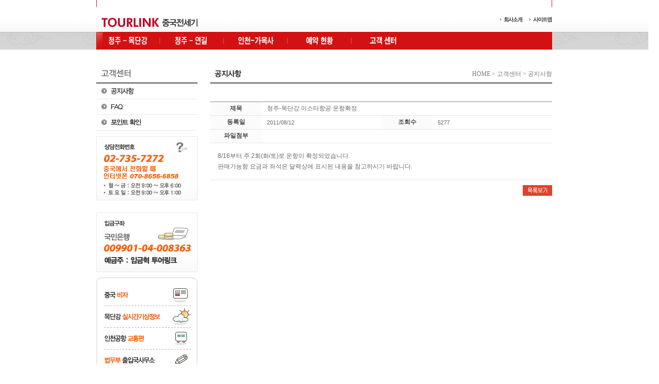

--- FILE ---
content_type: text/html; charset=utf-8
request_url: http://flychina.co.kr/customer/notice_read.html?seq=52&page=4
body_size: 11435
content:



<!--====헤더인크루드=========-->
<html xmlns="http://www.w3.org/1999/xhtml">
<head>
<meta http-equiv="Content-Type" content="text/html; charset=utf-8" />
<title>플라이차이나</title>
<link href="/css/basic.css" rel="stylesheet" type="text/css" />
<script type="text/javascript" src="/ScriptLib/Calendar.js"></script>
<script type="text/javascript" src="/ScriptLib/Comm.js"></script>
<link href="/css/basic.css" rel="stylesheet" type="text/css" />
<link rel="stylesheet" type="text/css" media="screen, projection" href="/css/tmnstyle.css" />
<!--[if lte IE 7]>
	<link rel="stylesheet" type="text/css" href="css/ie.css" media="screen" />
<![endif]-->
		
<script type="text/javascript" src="/js/jquery-1.3.1.min.js"></script>	
<script type="text/javascript" language="javascript" src="/js/hoverIntent.js"></script>
<script type="text/javascript" language="javascript" src="/js/jquery.dropdown.js"></script>

<script type="text/JavaScript">
<!--
function MM_swapImgRestore() { //v3.0
  var i,x,a=document.MM_sr; for(i=0;a&&i<a.length&&(x=a[i])&&x.oSrc;i++) x.src=x.oSrc;
}

function MM_preloadImages() { //v3.0
  var d=document; if(d.images){ if(!d.MM_p) d.MM_p=new Array();
    var i,j=d.MM_p.length,a=MM_preloadImages.arguments; for(i=0; i<a.length; i++)
    if (a[i].indexOf("#")!=0){ d.MM_p[j]=new Image; d.MM_p[j++].src=a[i];}}
}

function MM_findObj(n, d) { //v4.01
  var p,i,x;  if(!d) d=document; if((p=n.indexOf("?"))>0&&parent.frames.length) {
    d=parent.frames[n.substring(p+1)].document; n=n.substring(0,p);}
  if(!(x=d[n])&&d.all) x=d.all[n]; for (i=0;!x&&i<d.forms.length;i++) x=d.forms[i][n];
  for(i=0;!x&&d.layers&&i<d.layers.length;i++) x=MM_findObj(n,d.layers[i].document);
  if(!x && d.getElementById) x=d.getElementById(n); return x;
}

function MM_swapImage() { //v3.0
  var i,j=0,x,a=MM_swapImage.arguments; document.MM_sr=new Array; for(i=0;i<(a.length-2);i+=3)
   if ((x=MM_findObj(a[i]))!=null){document.MM_sr[j++]=x; if(!x.oSrc) x.oSrc=x.src; x.src=a[i+2];}
}
//-->
</script>
</head><!--=========================-->

<body id="customer" onload="MM_preloadImages('/img/customer/l_mn01_r.gif','/img/customer/l_mn02_r.gif')">

<!--전체감쌈 all body Start==========-->
<div id="container">

	<!--=====Top=====-->
	<!--인크루드 Top-->
<div id="top">

	<!--==유틸리티영역 Logo+Utility menu==-->
	<div id="util">
	
		<!--라인이미지-->
		<p><img src="/img/comn/t_tline.gif" /></p>

		<!--로고영역-->
		<p id="logo"><a href="/index.html"><img src="/img/comn/t_logo.gif" alt="Mudan" border="0" /></a></p>
		
		<!--우측 유틸리티메뉴-->
		<ul id="unav">	
			<li><a href="/company/company.html"><img src="/img/comn/t_ut01.gif" alt="회사소개" /></a><a href="/footer/sitemap.html"><img src="/img/comn/t_ut02.gif" alt="사이트맵" border="0" /></a></li>			
		</ul>
	</div>	
	
	<!--==탑메뉴영역 Top navigaion ==-->
	<div id="tmn">	

		<div id="page-wrap"> 
			<ul class="dropdown">				
				<li>			
					<a href="/cjjynj/mdg_ze.html"><img src="/img/comn/cjjmdg.gif" alt="청주-목단강" /></a>
<!-- 					<ul class="sub_menu">
						<li><a href="/fare/mdg_ke.html">대한항공(KE)</a></li>
						<li><a href="/fare/mdg_cz.html">남방항공(CZ)</a></li>		
					</ul>	 -->
				</li>	
<!-- 					<li>			
					<a href="/fare/mdg_cz.html"><img src="/img/comn/icnmdgcz.gif" alt="인천-목단강" /></a>
				</li>	

		<li>			
					<a href="/fare/jmu_cz.html"><img src="/img/comn/icnjmu.gif" alt="인천-가목사" /></a>

				</li>			
 --> 				<li>			
					<a href="/cjjynj/ze.html"><img src="/img/comn/cjjynj.gif" alt="청주-연길" /></a>

				</li>			
  	 			<li><a href="/cjjynj/jmu_ze.html"><img src="/img/comn/icnjmu.gif" alt="인천-가목사" /></a>
				</li>
			<!-- <li><a href="/cjjynj/cjutao.html"><img src="/img/comn/cjutao.gif" alt="제주-청도" /></a></li>					
 --> 		 		<li><a href="/booking/booking.html"><img src="/img/comn/t_mn04.gif" alt="예약현황" /></a></li>	
				<li class="li_last"><a href="/customer/notice.html"><img src="/img/comn/t_mn05.gif" alt="고객센터" /></a></li>
			</ul>
		</div>
	</div>


<!-- 		<table width="100%" border="0" cellpadding="0" cellspacing="0">
			  <tr>
 				<td align="center"><a href="/schedule/schedule.html"><img src="/img/comn/t_mn01.gif" alt="운항정보" /></a></td>
				<td width="1" align="center"><img src="/img/comn/t_vline.gif" /></td>
				<td align="center"><a href="/fare/fare.html"><img src="/img/comn/icnmdg.gif" alt="인천목단강" /></a></td>
				<td width="1" align="center"><img src="/img/comn/t_vline.gif" /></td>
			   <td align="center"><a href="/seat/seat.html"><img src="/img/comn/t_mn03.gif" alt="좌석현황" /></a></td>
				<td width="1" align="center"><img src="/img/comn/t_vline.gif" /></td>
				<td align="center"><a href="/cjjynj/ynyshe.html"><img src="/img/comn/ynyshe.gif" alt="양양심양" /></a></td>
				<td width="1" align="center"><img src="/img/comn/t_vline.gif" /></td>
				<td align="center"><a href="/cjjynj/ynypvg.html"><img src="/img/comn/ynypvg.gif" alt="양양상해" /></a></td>
				<td width="1" align="center"><img src="/img/comn/t_vline.gif" /></td>	
				<td align="center"><a href="/cjjynj/ynjcharter2.html"><img src="/img/comn/cjj.gif" alt="청주연길전세기" /></a></td>
				<td width="1" align="center"><img src="/img/comn/t_vline.gif" /></td>
				<td align="center"><a href="/booking/booking.html"><img src="/img/comn/t_mn04.gif" alt="예약현황" /></a></td>
				<td width="1" align="center"><img src="/img/comn/t_vline.gif" /></td> 
				<td align="center"><a href="/customer/notice.html"><img src="/img/comn/t_mn05.gif" alt="고객센터" /></a></td>
			  </tr>										  
  	  </table>	 -->
	
	</div>
	
</div>
	<!--=============-->


	<!--contents body 시작=====-->
	<div id="cont">

		<!--==Left Navigation 인크루드 Start==-->
		
<!--=====Left Start=====-->
<div id="lnav">

	<!--Left menu(회사소개) Start-->
	<div id="lmn_comp">
		<dl>
			<dt><img src="/img/company/l_t.gif" /></dt>
			<dd><a href="/company/company.html" onmouseout="MM_swapImgRestore()" onmouseover="MM_swapImage('com01','','/img/company/l_mn01_r.gif',1)"><img src="/img/company/l_mn01.gif" name="com01" width="200" height="31" border="0" id="com01" alt="인사말" /></a></dd>
			<dd><a href="/company/map.html" onmouseout="MM_swapImgRestore()" onmouseover="MM_swapImage('com02','','/img/company/l_mn02_r.gif',1)"><img src="/img/company/l_mn02.gif" name="com02" width="200" height="31" border="0" id="com02" alt="오시는 길" /></a></dd>	
		</dl>		
	</div>
	<!--Left menu(회사소개) End-->
	
	
	<!--Left menu(고객센터) Start-->
	<div id="lmn_cust">
		<dl>
			<dt><img src="/img/customer/l_t.gif" /></dt>
			<dd><a href="/customer/notice.html" onmouseout="MM_swapImgRestore()" onmouseover="MM_swapImage('cus01','','/img/customer/l_mn01_r.gif',1)"><img src="/img/customer/l_mn01.gif" name="cus01" width="200" height="31" border="0" id="cus01" alt="공지사항" /></a></dd>
			<dd><a href="/customer/faq.html" onmouseout="MM_swapImgRestore()" onmouseover="MM_swapImage('cus02','','/img/customer/l_mn02_r.gif',1)"><img src="/img/customer/l_mn02.gif" name="cus02" width="200" height="31" border="0" id="cus02" alt="FAQ" /></a></dd>	
			<dd><a href="/customer/point.html" onmouseout="MM_swapImgRestore()" onmouseover="MM_swapImage('cus03','','/img/customer/l_mn03_r.gif',1)"><img src="/img/customer/l_mn03.gif" name="cus03" width="200" height="31" border="0" id="cus03" alt="포인트확인" /></a></dd>	
		</dl>		
	</div>
	<!--Left menu(고객센터) End-->	


<!--=====Top=====-->

<!--Left Start-->
	<div id="lnav">
		<!--연락처정보-->
		<p><img src="/img/comn/l_phone3.gif" width="200"></p>
	<!-- 카페24 알리미 -->
<!-- 	<SCRIPT ID='alimi' figure=n width=200 height=160 Qwhere='in' src=http://alimi.cafe24.com/php/alimi.js.php?id=kenyim&SKIN=8&mode=new></SCRIPT>

<BR> --><BR>
		
		<!--계좌정보-->
		<p><img src="/img/comn/l_bank.gif" width="200"></p> 
		
		
		<!--링크정보-->
		<div class="llink"><img src="/img/comn/l_golk_t.gif" /><a href="/customer/visa.html"><img src="/img/comn/l_visa.gif" /></a><img src="/img/comn/l_golk_dot.gif"/><a href="http://kr.weather.yahoo.com/travel/world/sub_as.html?country=china&amp;weather=as446" target="_blank"><img src="/img/comn/l_weather.gif" border="0" /></a><img src="/img/comn/l_golk_dot.gif"/><a href="http://www.airport.kr/airport/traffic/bus/busList.iia?flag=K" target="_blank"><img src="/img/comn/l_traffic.gif" border="0" /></a><img src="/img/comn/l_golk_dot.gif"/><a href="http://www.hikorea.go.kr/pt/index.html" target="_blank"><img src="/img/comn/l_justice.gif" border="0" /></a></div>	
		
			
		<!--flychina배너-->
<!-- 		<p><a href="http://www.flychina.co.kr" target="_blank"><img src="/img/comn/l_flychina.gif" width="200"/></a></p> 
 -->
	</div>
<!--Left end-->
		
<!--=============-->

			
</div>
<!--=====Left end=====-->
		<!--==Left Navigation 인크루드 End==-->

		<!--==Sub contents Start==-->
		<div id="cont_c">

			<!--타이틀+위치 Start-->
			<div class="sub_ti">
				<ul><li><img src="/img/customer/ti_01.gif" alt="공지사항"></li><li id="location">HOME > 고객센터 > 공지사항</li></ul>
			</div>
			<!--타이틀+위치 End-->

			  <!--컨텐츠 테이블 시작-->
			  <table width="100%" border="0" cellpadding="0" cellspacing="0" class="bbs_read">
				<col width="15%">
				<col width="35%">
				<col width="15%">
				<col width="35%">

				<tr>
				  <td align="center" class="tcell">제목</td>
				  <td align="left" colspan="3" class="cell">청주-목단강 이스타항공 운항확정</td>
				</tr>

				<tr>
				  <td class="tcell">등록일</td>
				  <td id="txlist_num">
					2011/08/12				  </td>
				  <td class="tcell">조회수</td>
				  <td id="txlist_num">
					5277				  </td>
				</tr>
				<tr>
				  <td class="tcell">파일첨부</td>
				  <td class="cell" colspan="3">

				  &nbsp;				  </td>
				</tr>
				<tr>
				  <td colspan="4" class="bbs_cont">
					8/16부터 주 2회(화/토)로 운항이 확정되었습니다.<br>판매가능항 요금과 좌석은 달력상에 표시된 내용을 참고하시기 바랍니다.				  </td>
				</tr>
			  </table>
			  <!--컨텐츠 테이블 끝-->
			  <div class="btn"><a href="/customer/notice.html?page=4"><img src="/img/cont/btn_list.gif"></a></div>

		</div>
		<!--==Sub contents end==-->


	</div>
	<!--contents body end=====-->

	<!--=====Footer==================-->
	<!--인크루드 푸터 Footer 시작-->
<div id="footer_wrap">
<div id="footer">
	<!--하단메뉴-->
	<div id="f_mn"><a href="/company/company.html">
	<img src="/img/comn/f_mn01.gif" alt="회사소개" /></a><a href="/company/map.html">
	<img src="/img/comn/f_mn02.gif" alt="약도" /></a><a href="/footer/agree.html">
	<img src="/img/comn/f_mn03.gif" alt="서비스약관" /></a><a href="/footer/persinfo.html">
	<img src="/img/comn/f_mn04.gif" alt="개인보호정책" />
	<!-- </a><img src="/img/comn/f_mn05.gif" alt="대리점전용" onClick="MM_openBrWindow('/footer/shop_pw.html','','width=410,height=155')" style="cursor:hand"/></div>
 -->	<!--로소,주소,카피라이트-->
  	<div id="copyright"><img src="/img/comn/f_logo.gif" class="f_logo" alt="TOURLINK" /><img src="/img/comn/f_copy.gif" /></div>
</div>
</div>
<!--인크루드 푸터 Footer 끝-->	
	<!--==============================-->

</div>
<!--전체감쌈 all body End==========-->

</body>
</html>


--- FILE ---
content_type: text/css
request_url: http://flychina.co.kr/css/basic.css
body_size: 941
content:
@import url(cont.css);
@import url(layout.css);
@import url(calendar.css);

/* BASIC */

body {
	margin: 0px;
	padding: 0px;
	font: 12px dotum,돋움, tahoma, Verdana, Arial, Helvetica, sans-serif;
/*	background: #000 url(images/page_bg.png) repeat-y center top;*/
	text-align: center;
}

td, th {
	font: 12px dotum, 돋움, Arial, Verdana, Helvetica, sans-serif;
}

h1, h2, h3, h4, p, ul, ol {margin:0px;padding:0px;}

li, dd {list-style:none;}


a img {border:none;margin:0px;padding:0px;}

a {selector-dummy:expression(this.hideFocus=true);}

/* 일반 객체 규칙 ================================================*/
.selst{ 
	padding-left:2px;height:20px;font-size:12px; font-family:dotum,arial;color:#333333;
}
.inputst{height:20px;}
.textareast, .inputst{font-family:dotum,arial;font-size:12px;color:#333333;border-top:1px solid #e3e3e3;border-left:1px solid #e3e3e3;border-right:1px solid #eeeeee;border-bottom:1px solid #eeeeee;}
	


--- FILE ---
content_type: text/css
request_url: http://flychina.co.kr/css/tmnstyle.css
body_size: 2270
content:
/*
* 									{ margin: 0; padding: 0; }
body								{ font: 14px Helvetica, Sans-Serif; } 
*/
#page-wrap							{ width: 900px; ;position: relative;height:35px; } 
a									{ text-decoration: none; }
ul									{ list-style: none; }
.vline                              { margin: 0; float: left;width:1px;height:35px;}
img									{ border:none;}

/* 
	LEVEL ONE
*/
ul.dropdown                         { position: relative; width: 900px;}
ul.dropdown li                      { float: left; zoom: 1; width: 126px;left: 0; margin:0px;text-align:center;background:url(/img/comn/t_vline.gif) no-repeat right top;}
ul.dropdown .li_last						{background:none;}
ul.dropdown a:hover		            { color: #fff; }
ul.dropdown a:active                { color: #fff; }
ul.dropdown li a                    { display: block;   padding: 0px 0px;}
ul.dropdown li:last-child a         { border-right: none; } /* Doesn't work in IE */
ul.dropdown li.hover a              { color: white; }
ul.dropdown li.hover,
ul.dropdown li:hover                { background-color:none /*#d21212*/; color:#ffffff; position: relative; }



/* 
	LEVEL TWO
*/
.tmn table td ul,
ul.dropdown ul 						{ width: 150px; visibility: hidden; position: absolute; top: 100%; left: 0px; border-left:1px solid #cd4747;border-right:1px solid #cd4747;}
.tmn table td ul li,
ul.dropdown ul li 					{ font-weight: normal; background: #d74242; color: #fff; border-bottom: 1px solid #cd4747; float: none;text-align:left; }
									  
                                    /* IE 6 & 7 Needs Inline Block */
.tmn table td ul li a,
ul.dropdown ul li a					{ border-right: none; width: /*100%*/150px; display: inline-block; padding: 7px 8px;color: #fff;} 
ul.dropdown ul li.hover,
ul.dropdown ul li:hover             { background-color:#d21212 !important;}

/* 
	LEVEL THREE

ul.dropdown ul ul 					{ left: 100%; top: 0; border-left:1px solid #dd4d4d;border-right:1px solid #dd4d4d;border-top:1px solid #dd4d4d;}
ul.dropdown li:hover > ul 			{ visibility: visible; }
*/



/*

 /css/tmnstyle.css
 15 ���ο� ����
 ul.dropdown li                      { float: left; zoom: 1; width: 125px;
 �̷� ������ �ֽ��ϴ�.
width: 125px �̰� �޴��� �⺻ ����ũ���Դϴ�.
 ���� �ϴ� �ٿ������ϱ� Ȯ���غ�����.
 default �� 150px �̾����ϴ�.

*/

--- FILE ---
content_type: text/css
request_url: http://flychina.co.kr/css/cont.css
body_size: 12280
content:


/*******************************************************************/
.numb{color:#686868;font-family:tahoma,arial;font-size:11px;}
.re{color:#9084e8;font-family:tahoma,arial;font-size:11px;}
.name, .name a{color:#212121;font-family:dotum;font-size:12px;text-decoration:none;text-align:left;}
.name a:hover{color:#000;text-decoration:underline;}

.sub_ti{
	width:100%;height:42px;
	float:left;
	text-align:left;
	margin-bottom:35px;
	/*border-bottom:2px solid #505050;*/
	background:url(/img/cont/ti_bline.gif) repeat-x bottom;
}
.sub_ti ul #location{color:#787878; font-family:dotum; font-size:12px;text-align:right;padding-top:15px;}
.sub_ti li{float:left;}
.sub_ti #location{float:right;}


h2 {font-family:바탕;font-size:16px;color:#ff660e;padding-bottom:15px;text-align:left;letter-spacing:-1px;}

.btn{width:675px;text-align:right;}

/*******************************************************************/

/*팝업************************************/
#pop{padding:25px 35px;border-top:3px solid #d21212;}

/****************************************/


/*일반테이블(요금정보, 비자,...)======================================================================================================*/
.table{
	border-collapse : collapse;   /*공간 뜨는건 없앰*/
	border:solid 1px #e8e8e8;	/*테이블 전체 보더*/
	color:#232323;
	margin-bottom:30px;  
	width:100%;	
	text-align:center;
}
.table caption{text-align:left;font-weight:bold;font-size:12px;color:#454545;padding-bottom:5px;}

.table th{background:#fbfbfb;font-weight:bold;color:#454545;}

.table th, .table td{
	border-right: 1px solid #e8e8e8;
	border-bottom: 1px solid #e8e8e8;
	height:25px;
}
.table .al_le{text-align:left;padding:5px 10px;line-height:140%;}

/*======================================================================================================================================*/

/*Main==============================================================*/

/*예약현황==*/
.idx_booking{width:100%;height:383px;margin-bottom:15px;text-align:left;}
/*.idx_booking .ti{padding:0px;margin:0px;height:27px;}*/

.idx_booking .search{height:32px;background:#f0e8e0 url(/img/cont/booking_sch_bgl.gif) no-repeat left top;padding-left:10px;margin-top:3px;}
.idx_booking ul, .idx_booking li, .idx_booking p, .idx_booking .ti{float:left;}
.idx_booking .ti{padding-top:2px;}
.idx_booking ul{width:590px;background:url(/img/cont/booking_sch_bgr.gif) no-repeat right top;}
.idx_booking li{padding:6px 0px 0px 3px;}
.idx_booking .gobooking{text-align:right;}
.idx_booking p .bt_more{text-align:right;}

.booking_li{border-top:1px solid #e5e5e5;width:100%;}
.booking_li caption{text-align:right;padding:3px 0px 3px 0px;}
.booking_li th{height:28px;border-bottom:2px solid #c1c1c1;color:#686868;}
.booking_li td{height:27px;border-bottom:1px solid #e5e5e5;color:#686868;text-align:center;}
.booking{color:#5e9bd6;font-weight:bold;}
.cancel{color:#d21212;}
.note{color:#212121;font-weight:bold;}

/*===========*/
.idx_list{text-align:left;height:153px;}
/*.idx_list .pd{width:15px;float:left;}*/

/*공지사항==*/
.idx_noti{text-align:left;width:330px;float:left;margin-right:15px;}
/*title*/
.idx_noti caption{padding-bottom:6px; border-bottom:2px solid #c1c1c1;}
.idx_noti thead th{text-align:left;padding-bottom:6px; border-bottom:2px solid #c1c1c1;}
.idx_noti thead .bt_more{text-align:right;}
/*list*/
.idx_noti tbody th, .idx_noti tr td{height:26px;border-bottom:1px solid #e5e5e5;}
.idx_noti th a{	
	padding-left:16px;
	color:#686868;text-decoration:none;text-align:left;
	background:url(/img/comn/bult_2x2.gif) no-repeat 7px 50%;
}
.idx_noti th a:hover, .idx_faq dd a:hover{text-decoration:underline;color:#333333;}
/*date*/
.idx_noti td{font-family:tahoma, Arial;color:#686868;font-size:11px;text-align:right;}


/*FAQ==*/
.idx_faq dl{float:left;text-align:left;width:330px;padding:0px;margin:0px;display:inline;}
.idx_faq dt{height:23px; border-bottom:2px solid #c1c1c1;margin:0px;padding:0px}
.idx_faq dd{
	text-align:left;
/*	height:26px;*/
	padding:6px 0px 7px 16px;margin:0px;
	border-bottom:1px solid #e5e5e5;
	background:url(/img/comn/bult_2x2.gif) no-repeat 7px 50%;	
}
.idx_faq dd a{	
	color:#686868;text-decoration:none;
}
.idx_faq ul li{float:left;}
.idx_faq .bt_more{float:right;}


/*고객센터>공지사항*==========================*/
#customer .search{width:100%;text-align:right;margin-bottom:10px;}
#customer .search ul{width:345px;text-align:right;/*margin-left:336px;*/}
#customer .search li{float:left;padding:0px;}
#customer .search select{margin-right:5px;}


.bbs_list {width:100%;margin-bottom:30px;}
.bbs_list th{background:#fbfbfb;border-top:1px solid #e5e5e5;border-bottom:2px solid #c1c1c1;font-size:12px;color:#454545;font-weight:bold;height:31px;}
.bbs_list td{height:26px;border-bottom:1px solid #e5e5e5;text-align:center;}
.bbs_list .name, .bbs_list .name a{color:#686868;text-align:left;text-decoration:none;}


/*페이지이동*/
.bbs_pm{width:100%;text-align:center;}
.list_pm   {font-family:verdana,dotum; font-size:11px; text-decoration:none; color:#d21212;font-weight: bold;}
.list_pm  a{font-family:verdana,dotum; font-size:11px; text-decoration:none; color:#595959;font-weight: normal;}
.list_pm  a:hover {font-family:verdana,dotum; font-size:11px; text-decoration:underline ; color:#d21212;font-weight: normal;}


/* 공지사항보기 테이블 */
.bbs_read{
	border-top:solid 2px #c1c1c1;margin-bottom:10px;
}

.bbs_read td{
	font-family:dotum,arial; font-size:12px; 
	height:27px;
	border-bottom:1px solid #e5e5e5;	
}
.tcell{
	background-color:#fbfbfb;
	text-align:center;
	color:#454545;
	font-weight:bold;
}
.cell{
	font-family:dotum,arial; font-size:12px;
	padding-left:10px;		
	text-align:left;color:#686868;
}
.cell a{
	font-family:dotum,arial;font-size:12px;color:#191919;text-decoration:none;
}
.bbs_cont{
	line-height:180%;	
	padding:15px;
	text-align:left;color:#686868;
}
.bbs_read #txlist_num {
	font-family:dotum,arial;font-size: 11px;
	padding-left:10px;	color:#686868;
}

.bbs_read_comment td{
	font-family:dotum,arial; font-size:12px; 
	height:27px;
	border-bottom:1px solid #e5e5e5;	
}

.bbs_read_comment_list td{
	font-family:dotum,arial; font-size:12px; 
	height:27px;
}

/*#customer .btn{width:675px;text-align:right;}*/


/*고객센터>FAQ====*/
.faq_list,.faq_list ul{
	/*float:left;*/
	margin:0px;
	list-style:none;
	width:100%;
	text-align:left;
	border-top:1px solid #e9e9e9;
}
#faq_q{
	padding:8px 0 7px 42px;
	border-bottom:1px solid #e9e9e9;
	background: url(/img/cont/faq_q.gif) no-repeat 15px 6px;	
	text-decoration:none;	
	font-size:12px;	
}

#faq_q a{
	color:#454545;
	text-decoration:none;
}

#faq_q a:hover, #faq_q a:active{
	color:#212121;
	text-decoration:underline;
}
#faq_q .on{color:#212121;}

#faq_a{
	padding:10px 15px 10px 42px;
	border-bottom:1px dashed #e2e2e2;
	background:#fbfbfb url(/img/cont/faq_a.gif) no-repeat 15px 10px;	
	color:#454545;
	line-height:1.5em;
}

.faq_a{
	padding:10px 15px 10px 42px;
	border-bottom:1px dashed #e2e2e2;
	background:#fbfbfb url(/img/cont/faq_a.gif) no-repeat 15px 10px;	
	color:#454545;
	line-height:1.5em;
}

/*회사소개====*/
.comp_desc {width:100%; text-align:left;}
.comp_desc p{color:#565656;width:320px;line-height:180%;float:left;}
.comp_desc .comp_colum2{margin-left:35px;float:right;width:320px;}
.comp_desc img{display:block;margin:15px 0px;text-align:center;}

.comp_desc span{color:#565656;line-height:180%;}


/*예약현황(설명문구)=====*/
.booking_des{background:#f5fbfb;margin-bottom:20px;text-align:left;color:#565656;padding:10px 10px 10px 10px;line-height:160%;}
.booking_des li{background:url(/img/comn/bult_2x2.gif) no-repeat left 45%;padding-left:7px;}
.booking_des p{color:#ff660e;font-weight:bold;}

/*visa(설명문구)=====*/
.visa ul{background:#f5fbfb;margin:15px 0px 20px 0px;text-align:left;color:#565656;padding:10px 10px 10px 10px;line-height:160%;}
.visa li{background:url(/img/comn/bult_2x2.gif) no-repeat left 45%;padding-left:7px;}




/* 예약현황 예외(위아래) 테이블 */
.tbl_tb{
	border-top:solid 2px #c1c1c1;margin-bottom:30px;
}
.tbl_tb td{
	font-family:dotum,arial; font-size:12px; 
	height:27px;
	border-bottom:1px solid #e5e5e5;	
}
.tbl_tb .tcell, .tbl_tb .tcell_la{
	background-color:#fbfbfb;
	text-align:center;
	color:#454545;
	font-weight:bold;
	border-right:1px solid #e5e5e5;		
}
.tbl_tb .cell_tb, .tbl_tb .cell_tb_la{
	font-family:dotum,arial; font-size:12px;		
	text-align:center;color:#686868;
	border-right:1px solid #e5e5e5;			
}
.tbl_tb .tcell_la, .tbl_tb .cell_tb_la{border-right:none;}
.tbl_tb .cell_le{padding-left:10px;text-align:left;color:#454545;}
.tbl_tb .cell_le_else{padding:5px 0px 5px 10px;text-align:left;color:#5e9bd6;font-size:11px;line-height:140%;}

#booking .btn{width:675px;text-align:right;}
#booking .btn .btns{margin-left:4px;}

#booking .bbs_read caption, #booking .tbl_tb caption{text-align:left;padding-bottom:5px;}
#booking .bbs_read {margin-bottom:30px;}
#booking .bbs_read li{float:left;padding-right:4px;}
#booking .bbs_read .des{font-weight:normal;display:block;}
.wtr td{padding:5px 0px;}





/*요금정보===========*/
#fare #cont_c p{text-align:left;margin-bottom:20px;line-height:180%;color:#212121;}
#fare #cont_c .normal{}
#fare #cont_c .dark{color:#212121;}

#schedule .airplan{margin:10px 0px 30px 0px;width:100%;}
#schedule .airplan caption{text-align:left;font-weight:bold;margin-bottom:5px;color:#454545;font-size:12px;}
#schedule .airplan td{text-align:left;vertical-align:bottom;}

/*대리점================*/
.shop_box{border:1px solid #e8e8e8;background:url(/img/footer/shop_boxbg.gif) repeat-x bottom left;padding:20px;margin-top:20px;}

.tbl_shop {
	border-collapse:collapse;  /* 공간 뜨는건 없앰*/
	/*border:1px solid #e8e8e8;
	 background:url(/img/footer/shop_boxbg.gif) repeat-x bottom left;*/
}
.tbl_shop td{border-bottom:1px solid #e8e8e8;padding:10px;color:#565656;line-height:140%;}
.tbl_shop .last td{border-bottom:none;}


/*대리점비밀번호팝업-----*/

#pop_shoppw .txt{border-bottom:1px solid #e5e5e5;color:#565656;padding:10px 0px;}
#pop_shoppw p{text-align:left;}
#pop_shoppw .pw{height:57px;width:340px;}
#pop_shoppw .pw th{color:#565656;font-weight:bold;}
#pop_shoppw .pw td{padding-left:10px;}



/*sitemap=========================*/

.sitemap{	
	margin:0px;
	padding:50px 20px 20px 20px;
	width:100%;
	border:1px solid #eaeaea;	
	border-top:1px solid #d21212;	
	background:url(/img/cont/t_bg.gif) repeat-x left top;		
}
.sitemap h5, .sitemap h5 a{
	margin:0px;
	padding-bottom:5px;
	text-decoration:none;
	font-size:12px;color:#212121;
}
.simap_ti{
	font-weight:bold;
	padding-left:10px;
	background: url(/img/cont/bu_arrowdw.gif) no-repeat left 25%;		
}
.sitemap ul{
	width:100px;
	float:left;
	margin:0px;
	padding:0px 0px 50px 0px;
	list-style:none;	
	text-align:left;
/*	border-right:1px dashed #e2e2e2;*/

}
.sitemap td{	
	background:url(/img/cont/simap_vdot.gif) repeat-y left top;
	text-align:center;
}
.sitemap .nobg{	
	background: url(/img/cont/simap_vdot_01.gif) repeat-y left top;
}

.sitemap li{
/*	width:146px;*/
	padding:4px 0 3px 10px;	
	color:#666;	
	background:url(/img/cont/list_dot2x2.gif) no-repeat left 45%;	
}
.sitemap li a{	
	text-decoration:none;
	color:#666;		
}
.sitemap li a:hover, .sitemap li a:active{	
	text-decoration:underline;
	color:#212121;
}
.sitemap .pd{
	width:30px;	
	height:100%;
	float:left;

}


.sitemap_txt{
	font-size:11px;
	color:#666;
	height:20px;
	text-align:left;
}
.sitemap_txt a{
	color:#666;
	text-decoration:none;	
	padding-right:7px;
	background: url(/img/cont/simap_sarrow.gif) no-repeat right 30%;		
}
.sitemap_txt a:hover, .sitemap_txt a:active{
	text-decoration:underline;
}

/*서비스이용약관*/
.agree_text, .persinfo_text{
	text-align:left;
	color:#565656;
	padding-right:15px;
	line-height:180%;
}

/*예약현황 비밀번호*/
.booking_pw{border:1px solid #e8e8e8;width:412;height:157;margin-top:60px;}
#booking_pw{padding:25px 35px;border-top:3px solid #d21212;width:410;height:155;}

#booking_pw .txt{border-bottom:1px solid #e5e5e5;color:#565656;padding:10px 0px;}
#booking_pw p{text-align:left;}
#booking_pw .pw{height:57px;width:340px;}
#booking_pw .pw th{color:#565656;font-weight:bold;}
#booking_pw .pw td{padding-left:10px;}


--- FILE ---
content_type: text/css
request_url: http://flychina.co.kr/css/layout.css
body_size: 2671
content:
/* LAYOUT=================================================================*/

#container {width: 100%;margin-right:auto;margin-left:auto;text-align:center;background:url(/img/comn/t_bg.gif) repeat-x 50% top;}

#top {
	width: 900px;margin-right:auto;margin-left:auto;	
	height: 98px;
	text-align:center;	
}

.idx_visual{width: 900px;margin-right:auto;margin-left:auto;}

#cont {width: 900px;margin:25px auto 40px auto;}

#lnav {
	float: left;
	width: 20px;
	/*margin-right:25px;*/
	/*clear: left;*/
}

#cont_c{float:right;margin:0px;padding:0px;width:675px;vertical-align:top;}

#footer_wrap {
	clear:both;
	width:100%;
	background:url(/img/comn/f_bg.gif) repeat-x center top;
	margin-right:auto;margin-left:auto;
	text-align:center;
}

#footer {
	width:900px;
	margin-right:auto;margin-left:auto;
	text-align:center;
}

#f_mn{	
	width:900px;
	margin:0;padding-top:1px; padding-left:211px;
	text-align:left;
}
#copyright{width:900px;text-align:left;padding:0px;margin:0;}
.f_logo{margin-right:25px;}

/* NAVIGATION============================================================*/
/*배너식으로 붙는것들==*/
/*Util*/
#util{width:900px;height:63px;}
#util #logo{float:left;margin:0px;}
#unav{float:right;margin:0px;padding-top:14px;}

/*탑메인메뉴*/
#tmn{clear:both;background:#d21212 url(/img/comn/t_lbg.gif) no-repeat left top;height:35px;width:900px;}


/*Left*/
#lnav p{margin: 0px 0px 10px 0px;padding: 0px;}


.llink{
	width:200px;
	padding-bottom:14px;
	margin: 0px 0px 10px 0px;
	background: url(/img/comn/l_golk_b.gif) no-repeat left bottom;	
}
/*#company .llink, #customer .llink{display:none;}   변경되어서 다 보여주기로함*/

/*Left menu==*/
/*#company #lmn_comp, #company #lmn_comp dl, #company #lmn_comp dt, #company #lmn_comp dd{width:200px;padding:0px;margin:0px;text-align:left;}*/
#lmn_comp, #lmn_comp dl, #lmn_comp dt, #lmn_comp dd{width:200px;padding:0px;margin:0px;text-align:left;}
#company #lmn_comp{margin-bottom:11px;}


/*#customer #lmn_cust, #customer #lmn_cust dl, #customer #lmn_cust dt, #customer #lmn_cust dd{width:200px;padding:0px;margin:0px;text-align:left;}*/
#lmn_cust, #lmn_cust dl, #lmn_cust dt, #lmn_cust dd{width:200px;padding:0px;margin:0px;text-align:left;}
#customer #lmn_cust{margin-bottom:11px;}


#seat #lmn_cust, #schedule #lmn_cust, #fare #lmn_cust, #persinfo #lmn_cust, #agree #lmn_cust, #visa #lmn_cust, #shop #lmn_cust, #booking #lmn_cust, #company #lmn_cust, #sitemap #lmn_cust{display:none;}
#seat #lmn_comp, #schedule #lmn_comp, #fare #lmn_comp, #persinfo #lmn_comp, #agree #lmn_comp, #visa #lmn_comp, #shop #lmn_comp, #booking #lmn_comp, #customer #lmn_comp, #sitemap #lmn_comp{display:none;}







--- FILE ---
content_type: text/css
request_url: http://flychina.co.kr/css/calendar.css
body_size: 954
content:
#seat .out, #seat .in{margin-bottom:30px;}


.cal_t caption{
	width:100%;
	text-align:left;
}

.cal_t td{text-align:center;height:28px;vertical-align:top;	}


.cal{
	width:100%;
	border-collapse : collapse;   /*공간 뜨는건 없앰*/
	border:solid 1px #e8e8e8;	/*테이블 전체 보더*/
}
.cal th, .cal td{
	border-right: 1px solid #e8e8e8;
	border-bottom: 1px solid #e8e8e8;
}
.cal th{
	text-align:center;
	height:20px;
}

.cal td{
	padding:3px;
	height:50px;
	font-style:tahoma, arial, dotum;font-size:11px;vertical-align:top;	color:#565656;
}
.cal td span{font-style:tahoma, arial, dotum;font-size:11px;color:#565656;display:block;}
.cal td img{display:block;}
.cal td .sat{color:#326df8;}
.cal td .sun{color:#f44747;}
.cal .today{background:#fff1ee;}
.cal .today span{color:#f44747;}

.cal td .ok, .cal td .near{color:#ff660e;font-weight:bold;padding-bottom:3px;}
.cal td .no, .cal td .finish{color:#888888;font-weight:bold;padding-bottom:3px;}


--- FILE ---
content_type: application/x-javascript
request_url: http://flychina.co.kr/ScriptLib/Calendar.js
body_size: 13268
content:
var target;
var pop_top;
var pop_left;
var cal_Day;
var oPopup = window.createPopup();

function Calendar_Click(e) {
	cal_Day = e.title;
	if (cal_Day.length > 6) {
		target.value = cal_Day
	}
	oPopup.hide();
}

function Calendar_D(obj) {
	var now = obj.value;
	target = obj;
	pop_top = document.body.clientTop + GetObjectTop(obj) - document.body.scrollTop;
	pop_left = document.body.clientLeft + GetObjectLeft(obj) -  document.body.scrollLeft;

	if (now.length == 3) {
		Show_cal(now.substring(0,4),now.substring(4,6),now.substring(6,8));					
	} else {
		now = new Date();
		Show_cal(now.getFullYear(), now.getMonth()+1, now.getDate());
	}
}

function Calendar_M(obj) {
	var now = obj.value.split("-");
	target = obj;
	pop_top = document.body.clientTop + GetObjectTop(obj) - document.body.scrollTop;
	pop_left = document.body.clientLeft + GetObjectLeft(obj) -  document.body.scrollLeft;

	if (now.length == 2) {
		Show_cal_M(now[0],now[1]);					
	} else {
		now = new Date();
		Show_cal_M(now.getFullYear(), now.getMonth()+1);
	}
}

function doOver(el) {
	cal_Day = el.title;

	if (cal_Day.length > 7) {
		el.style.borderColor = "#FF0000";
	}
}

function doOut(el) {
	cal_Day = el.title;

	if (cal_Day.length > 7) {
		el.style.borderColor = "#FFFFFF";
	}
}

function day2(d) {	// 2자리 숫자료 변경
	var str = new String();
	
	if (parseInt(d) < 10) {
		str = "0" + parseInt(d);
	} else {
		str = "" + parseInt(d);
	}
	return str;
}

function Show_cal(sYear, sMonth, sDay) {
	var Months_day = new Array(0,31,28,31,30,31,30,31,31,30,31,30,31)
	var Month_Val = new Array("01","02","03","04","05","06","07","08","09","10","11","12");
	var intThisYear = new Number(), intThisMonth = new Number(), intThisDay = new Number();

	datToday = new Date();													// 현재 날자 설정
	
	intThisYear = parseInt(sYear,10);
	intThisMonth = parseInt(sMonth,10);
	intThisDay = parseInt(sDay,10);
	
	if (intThisYear == 0) intThisYear = datToday.getFullYear();				// 값이 없을 경우
	if (intThisMonth == 0) intThisMonth = parseInt(datToday.getMonth(),10)+1;	// 월 값은 실제값 보다 -1 한 값이 돼돌려 진다.
	if (intThisDay == 0) intThisDay = datToday.getDate();
	
	switch(intThisMonth) {
		case 1:
				intPrevYear = intThisYear -1;
				intPrevMonth = 12;
				intNextYear = intThisYear;
				intNextMonth = 2;
				break;
		case 12:
				intPrevYear = intThisYear;
				intPrevMonth = 11;
				intNextYear = intThisYear + 1;
				intNextMonth = 1;
				break;
		default:
				intPrevYear = intThisYear;
				intPrevMonth = parseInt(intThisMonth,10) - 1;
				intNextYear = intThisYear;
				intNextMonth = parseInt(intThisMonth,10) + 1;
				break;
	}
	intPPyear = intThisYear-1
	intNNyear = intThisYear+1

	NowThisYear = datToday.getFullYear();									// 현재 년
	NowThisMonth = datToday.getMonth()+1;									// 현재 월
	NowThisDay = datToday.getDate();											// 현재 일
	
	datFirstDay = new Date(intThisYear, intThisMonth-1, 1);			// 현재 달의 1일로 날자 객체 생성(월은 0부터 11까지의 정수(1월부터 12월))
	intFirstWeekday = datFirstDay.getDay();									// 현재 달 1일의 요일을 구함 (0:일요일, 1:월요일)
	//intSecondWeekday = intFirstWeekday;
	intThirdWeekday = intFirstWeekday;
	
	datThisDay = new Date(intThisYear, intThisMonth, intThisDay);	// 넘어온 값의 날자 생성
	//intThisWeekday = datThisDay.getDay();										// 넘어온 날자의 주 요일
	
	intPrintDay = 1;																// 달의 시작 일자
	secondPrintDay = 1;
	thirdPrintDay = 1;

	Stop_Flag = 0
	
	if ((intThisYear % 4)==0) {												// 4년마다 1번이면 (사로나누어 떨어지면)
		if ((intThisYear % 100) == 0) {
			if ((intThisYear % 400) == 0) {
				Months_day[2] = 29;
			}
		} else {
			Months_day[2] = 29;
		}
	}
	intLastDay = Months_day[intThisMonth];						// 마지막 일자 구함

	Cal_HTML = "<html>";
	Cal_HTML +="<body>";
	Cal_HTML += "<form name='calendar'>";
	Cal_HTML += "<table id=Cal_Table border=0 bgcolor='#f4f4f4' cellpadding=1 cellspacing=1 width=100% onmouseover='parent.doOver(window.event.srcElement)' onmouseout='parent.doOut(window.event.srcElement)' style='font-size : 12;font-family:굴림;'>";
	Cal_HTML += "<tr height='35' align=center bgcolor='#f4f4f4'>";
	Cal_HTML += "<td colspan=7 align=center>";
	Cal_HTML += "<div style='float:left;width:60px'><input type='text' name='selYearTXT' value='"+intThisYear+"' style='font-size:8pt;width:40px;cursor:Hand' readonly onClick=document.getElementById('divYear').style.visibility=''></div>";
	
	Cal_HTML += "<div style='padding:0 0 0 0 ;width:100px;text-align:left'><a style='cursor:hand;' OnClick='parent.Show_cal("+intPrevYear+","+intPrevMonth+","+intThisDay+");'>◀</a> ";
	Cal_HTML += "<select name='selMonth' STYLE='font-size:11;' OnChange='parent.fnChangeYearD(calendar.selYear.value, calendar.selMonth.value, "+intThisDay+")';>";
	for (var i=1; i<13; i++) {	
		Cal_HTML += "		<option value='"+Month_Val[i-1]+"' ";
		if (intThisMonth == parseInt(Month_Val[i-1],10)) Cal_HTML += " selected>\n";
		else Cal_HTML += ">\n";
		Cal_HTML += Month_Val[i-1]+"</option>\n";
	}
	Cal_HTML += "	</select>";
	Cal_HTML += " <a style='cursor:hand;' OnClick='parent.Show_cal("+intNextYear+","+intNextMonth+","+intThisDay+");'>▶</a>";
	Cal_HTML += "</div>";

    Cal_HTML += "<div id='divYear' style='position:absolute;visibility:hidden;left:11px;top:29px'>";
	Cal_HTML += "	<select name='selYear' STYLE='font-size:11;cursor:Hand' size=11 OnChange='parent.fnChangeYearD(calendar.selYear.value, calendar.selMonth.value, "+intThisDay+")';>";
	for (var optYear=1922; optYear<=2022; optYear++) {
		Cal_HTML += "		<option value='"+optYear+"' ";
		if (optYear == intThisYear) Cal_HTML += " selected>\n";
		else Cal_HTML += ">\n";
		Cal_HTML += optYear+"</option>\n";
	}
	Cal_HTML += "	</select>";
	Cal_HTML += "</div>";
	

	Cal_HTML += "</td></tr>";
	Cal_HTML += "<tr align=center bgcolor='#87B3D6' style='color:#2065DA;' height='25'>";
	Cal_HTML += "	<td style='padding-top:3px;' width='24'><font color=black>일</font></td>";
	Cal_HTML += "	<td style='padding-top:3px;' width='24'><font color=black>월</font></td>";
	Cal_HTML += "	<td style='padding-top:3px;' width='24'><font color=black>화</font></td>";
	Cal_HTML += "	<td style='padding-top:3px;' width='24'><font color=black>수</font></td>";
	Cal_HTML += "	<td style='padding-top:3px;' width='24'><font color=black>목</font></td>";
	Cal_HTML += "	<td style='padding-top:3px;' width='24'><font color=black>금</font></td>";
	Cal_HTML += "	<td style='padding-top:3px;' width='24'><font color=black>토</font></td>";
	Cal_HTML += "</tr>";
		
	for (intLoopWeek=1; intLoopWeek < 7; intLoopWeek++) {	// 주단위 루프 시작, 최대 6주
		Cal_HTML += "<tr height='24' align=right bgcolor='white'>"
		for (intLoopDay=1; intLoopDay <= 7; intLoopDay++) {	// 요일단위 루프 시작, 일요일 부터
			if (intThirdWeekday > 0) {											// 첫주 시작일이 1보다 크면
				Cal_HTML += "<td>";
				intThirdWeekday--;
			} else {
				if (thirdPrintDay > intLastDay) {								// 입력 날짝 월말보다 크다면
					Cal_HTML += "<td>";
				} else {																// 입력날짜가 현재월에 해당 되면
					Cal_HTML += "<td onClick=parent.Calendar_Click(this); title="+intThisYear+day2(intThisMonth).toString()+day2(thirdPrintDay).toString()+" style=\"cursor:Hand;border:1px solid white;";
					if (intThisYear == NowThisYear && intThisMonth==NowThisMonth && thirdPrintDay==intThisDay) {
						Cal_HTML += "background-color:#C6F2ED;";
					}
					
					switch(intLoopDay) {
						case 1:															// 일요일이면 빨간 색으로
							Cal_HTML += "color:red;"
							break;
						//case 7:
						//	Cal_HTML += "color:blue;"
						//	break;
						default:
							Cal_HTML += "color:black;"
							break;
					}
					Cal_HTML += "\">"+thirdPrintDay;
				}
				thirdPrintDay++;
				
				if (thirdPrintDay > intLastDay) {								// 만약 날짜 값이 월말 값보다 크면 루프문 탈출
					Stop_Flag = 1;
				}
			}
			Cal_HTML += "</td>";
		}
		Cal_HTML += "</tr>";
		if (Stop_Flag==1) break;
	}
	Cal_HTML += "</table></form></body></html>";

	var oPopBody = oPopup.document.body;
	oPopBody.style.backgroundColor = "lightyellow";
	oPopBody.style.border = "solid black 1px";
	oPopBody.innerHTML = Cal_HTML;

	var calHeight = oPopBody.document.all.Cal_Table.offsetHeight;
	//행이 6개 행인지, 5개인지 구분
	if (intLoopWeek == 6)	calHeight = 214;
	else	calHeight = 189;
	
	oPopup.show(pop_left, (pop_top + target.offsetHeight), 170, calHeight, document.body);
}


function Show_cal_M(sYear, sMonth) {
	var intThisYear = new Number(), intThisMonth = new Number()
	datToday = new Date();													// 현재 날자 설정
	
	intThisYear = parseInt(sYear,10);
	intThisMonth = parseInt(sMonth,10);
	
	if (intThisYear == 0) intThisYear = datToday.getFullYear();				// 값이 없을 경우
	if (intThisMonth == 0) intThisMonth = parseInt(datToday.getMonth(),10)+1;	// 월 값은 실제값 보다 -1 한 값이 돼돌려 진다.
			
	switch(intThisMonth) {
		case 1:
				intPrevYear = intThisYear -1;
				intNextYear = intThisYear;
				break;
		case 12:
				intPrevYear = intThisYear;
				intNextYear = intThisYear + 1;
				break;
		default:
				intPrevYear = intThisYear;
				intNextYear = intThisYear;
				break;
	}
	intPPyear = intThisYear-1
	intNNyear = intThisYear+1

	Cal_HTML = "<html><head>\n";
	Cal_HTML += "</head><body>\n";
	Cal_HTML += "<table id=Cal_Table border=0 bgcolor='#f4f4f4' cellpadding=1 cellspacing=1 width=100% onmouseover='parent.doOver(window.event.srcElement)' onmouseout='parent.doOut(window.event.srcElement)' style='font-size : 12;font-family:굴림;'>\n";
	Cal_HTML += "<tr height='30' align=center bgcolor='#f4f4f4'>\n";
	Cal_HTML += "<td colspan='4' align='center'>\n";
	Cal_HTML += "<a style='cursor:hand;' OnClick='parent.Show_cal_M("+intPPyear+","+intThisMonth+");'>◀</a>&nbsp;";
	Cal_HTML += "<select name='selYear' STYLE='font-size:11;' OnChange='parent.fnChangeYearM(this.value, "+intThisMonth+")';>";
	for (var optYear=(intThisYear-2); optYear<(intThisYear+2); optYear++) {
			Cal_HTML += "		<option value='"+optYear+"' ";
			if (optYear == intThisYear) Cal_HTML += " selected>\n";
			else Cal_HTML += ">\n";
			Cal_HTML += optYear+"</option>\n";
	}
	Cal_HTML += "	</select>\n";
	Cal_HTML += "<a style='cursor:hand;' OnClick='parent.Show_cal_M("+intNNyear+","+intThisMonth+");'>▶</a>";
	Cal_HTML += "</td></tr>\n";
	Cal_HTML += "<tr><td colspan=4 height='1' bgcolor='#000000'></td></tr>";
	Cal_HTML += "<tr height='20' align=center bgcolor=white>";
	Cal_HTML += "<td onClick=parent.Calendar_Click(this); title="+intThisYear+"-01"+" style=\"cursor:Hand;\">1월</td>";
	Cal_HTML += "<td onClick=parent.Calendar_Click(this); title="+intThisYear+"-02"+" style=\"cursor:Hand;\">2월</td>";
	Cal_HTML += "<td onClick=parent.Calendar_Click(this); title="+intThisYear+"-03"+" style=\"cursor:Hand;\">3월</td>";
	Cal_HTML += "<td onClick=parent.Calendar_Click(this); title="+intThisYear+"-04"+" style=\"cursor:Hand;\">4월</td>";
	Cal_HTML += "</tr>\n";
	Cal_HTML += "<tr height='20' align=center bgcolor=white>";
	Cal_HTML += "<td onClick=parent.Calendar_Click(this); title="+intThisYear+"-05"+" style=\"cursor:Hand;\">5월</td>";
	Cal_HTML += "<td onClick=parent.Calendar_Click(this); title="+intThisYear+"-06"+" style=\"cursor:Hand;\">6월</td>";
	Cal_HTML += "<td onClick=parent.Calendar_Click(this); title="+intThisYear+"-07"+" style=\"cursor:Hand;\">7월</td>";
	Cal_HTML += "<td onClick=parent.Calendar_Click(this); title="+intThisYear+"-08"+" style=\"cursor:Hand;\">8월</td>";
	Cal_HTML += "</tr>\n";
	Cal_HTML += "<tr height='20' align=center bgcolor=white>";
	Cal_HTML += "<td onClick=parent.Calendar_Click(this); title="+intThisYear+"-09"+" style=\"cursor:Hand;\">9월</td>";
	Cal_HTML += "<td onClick=parent.Calendar_Click(this); title="+intThisYear+"-10"+" style=\"cursor:Hand;\">10월</td>";
	Cal_HTML += "<td onClick=parent.Calendar_Click(this); title="+intThisYear+"-11"+" style=\"cursor:Hand;\">11월</td>";
	Cal_HTML += "<td onClick=parent.Calendar_Click(this); title="+intThisYear+"-12"+" style=\"cursor:Hand;\">12월</td>";
	Cal_HTML += "</tr>\n";
	Cal_HTML += "</table>\n</body></html>";

	var oPopBody = oPopup.document.body;
	oPopBody.style.backgroundColor = "lightyellow";
	oPopBody.style.border = "solid black 1px";
	oPopBody.innerHTML = Cal_HTML;

	oPopup.show(pop_left, (pop_top + target.offsetHeight), 160, 99, document.body);
}


//----------------------------------
//	일달력 년도리스트에서 년도 선택
//----------------------------------
function fnChangeYearD(sYear,sMonth,sDay){
	Show_cal(sYear, sMonth, sDay);
}


//----------------------------------
//	월달력 년도리스트에서 년도 선택
//----------------------------------
function fnChangeYearM(sYear,sMonth){
	Show_cal_M(sYear, sMonth);
}


/**
	HTML 개체용 유틸리티 함수
**/
function GetObjectTop(obj)
{
	if (obj.offsetParent == document.body)
		return obj.offsetTop;
	else
		return obj.offsetTop + GetObjectTop(obj.offsetParent);
}

function GetObjectLeft(obj)
{
	if (obj.offsetParent == document.body)
		return obj.offsetLeft;
	else
		return obj.offsetLeft + GetObjectLeft(obj.offsetParent);
}


--- FILE ---
content_type: application/x-javascript
request_url: http://flychina.co.kr/ScriptLib/Comm.js
body_size: 6273
content:
// 링크(A,IMG) 클릭시 테두리 제거, 단 이미지맵은 손수 onfocus="blur()" 삽입해야함.
function bluring(){ 
	if(!event.srcElement) return;
	if(event.srcElement.tagName=="A"||event.srcElement.tagName=="IMG") document.body.focus(); 
} 

document.onfocusin=bluring;   

// Flash 전용 호출함수 id_name : ID또는Name 값, swf_name : 쇼크웨이브파일 경로(이름,GET값포함), wdith: 넓이값, height: 높이값 
function swf_func(id_name,swf_name,width,height){ 
	document.writeln("<object classid='clsid:d27cdb6e-ae6d-11cf-96b8-444553540000' codebase='http://download.macromedia.com/pub/shockwave/cabs/flash/swflash.cab#version=9,0,0,0' width='"+width+"' height='"+height+"' id='"+id_name+"' align='middle'>");
	document.writeln("<param name='allowScriptAccess' value='always'>");
	document.writeln("<param name='movie' value='"+swf_name+"'>");
	document.writeln("<param name='quality' value='high'>");
	document.writeln("<param name='bgcolor' value='#ffffff'>");
	document.writeln("<param name='wmode' Value='Transparent'>");
//document.writeln("<embed src="+swf_name+" quality=high wmode=Transparent type=\"application/x-shockwave-flash\" pluginspage=\"http://www.macromedia.com/shockwave/download/index.cgi?p1_prod_version=shockwaveflash\" width="+width+" height="+height+"></embed>");
	document.writeln("</object>");
}

// 카테고리 레이어
function open_shop(obj, topPosition)
{
	obj.style.visibility="visible";
	obj.style.top=topPosition;
	//obj.style.left="300px";

	obj.style.zIndex=90;

}
function close_shop(obj) 
{
	obj.style.visibility="hidden";
	obj.style.zIndex=0;
}	

//var debugConsole = window.open("",null, "height=600,width=400,status=yes,toolbar=no,menubar=no,location=no");

//debugConsole.document.body.innerHTML = '<input type=button onclick="document.body.innerHTML = this.outerHTML;" value="지우기">';

function trace(msg) { //자바스크립트 디버깅
 if (debugConsole != null) {
  debugConsole.document.write(msg + '  ');
 }
}

function Trim(obj1){
	obj1 = obj1.replace(/^(\s+)|(\s+)$/g, "")
	return obj1;
}

function mailCheck(obj,msg,chkFocus) {
	var result = obj.value.match(/\b(^(\S+@).+((\.com)|(\.net)|(\.pe.kr)|(\.co.kr)|(\.org)|(\..{2,2}))$)\b/gi);

	if (result){
	   return true
	}else{
		alert(msg);
		if (chkFocus)
		{
			obj.focus();
		}
	
	   return false;
	}
}

// input text box Null Type 체크

function validFieldText(objInput, msgStr,chkFocus){
	if(Trim(objInput.value) == "") {
		alert(msgStr);

		if (chkFocus)
		{
			objInput.focus();
		}
		return false;
	}

	return true;
}

//숫자 체크
function CheckNum(objNum,msgStr) {
	if(Trim(objNum.value) != ""){
		var str = objNum.value;
		var machedStr = str.match(/[0123456789]+/);
		
		if ( machedStr == str){
			return true;
		} else {
			alert(msgStr);
			objNum.value = "";
			objNum.focus();
			return false;
		}
	}
	
	return true;
}

//주민번호 체크
function getJuminCheck(jumin){
  // 주민번호의 형태와 7번째 자리(성별) 유효성 검사
  fmt = /^\d{6}-[1234567890]\d{6}$/;
  if (!fmt.test(jumin)) {
	return false;
  }

  // 날짜 유효성 검사
  birthYear = (jumin.charAt(7) <= "2") ? "19" : "20";
  birthYear += jumin.substr(0, 2);
  birthMonth = jumin.substr(2, 2) - 1;
  birthDate = jumin.substr(4, 2);
  birth = new Date(birthYear, birthMonth, birthDate);

  if ( birth.getYear() % 100 != jumin.substr(0, 2) ||
       birth.getMonth() != birthMonth ||
       birth.getDate() != birthDate) {
    return false;
  }

  // Check Sum 코드의 유효성 검사
  buf = new Array(13);
  for (i = 0; i < 6; i++) buf[i] = parseInt(jumin.charAt(i));
  for (i = 6; i < 13; i++) buf[i] = parseInt(jumin.charAt(i + 1));

  multipliers = [2,3,4,5,6,7,8,9,2,3,4,5];
  for (i = 0, sum = 0; i < 12; i++) sum += (buf[i] *= multipliers[i]);

  if ((11 - (sum % 11)) % 10 != buf[12]) {
    return false;
  }

  return true;
}

//새창 띄우기

function openWindow(url, wid, hei, lef, tp, scroll, winName)
{
	var url = url;
	var posi = "width="+ wid +",height="+hei+",toolbar=no,location=no,status=no,menubar=no,top="+tp+",left="+lef+",scrollbars=" + scroll +",resizable=no" ;

	if (winName == "")
	{
		winName = popup;
	}
	
	window.open(url,winName,posi);
}


function LocationMove(tmpUrl)
{
	var ContUrl = "http://dev.enjoyquilt.co.kr/";
	location.href=tmpUrl;
}


function sendDate(mode,yy,mm,dd) {
	var f = parent.document.frm;
	var divCalView = parent.document.getElementById("divCalView");
	var sendDate = yy+""+mm+""+dd;
	if (mode == "out") f.bo_out_dt.value = sendDate;
	else f.bo_in_dt.value = sendDate;

	divCalView.style.display = "none";		
}

function popCal(mode,left_margin) {	
	var divCalView = document.getElementById("divCalView");
	divCalView.style.left = left_margin;

	if (viewMode != mode) {
		iframeCalView.location.href="/booking/booking_cal.php?mode="+mode;
		divCalView.style.display = "block"
	} else {
	
		if (divCalView.style.display == "none") {
			iframeCalView.location.href="/booking/booking_cal.php?mode="+mode;
			divCalView.style.display = "block"
		} else {		
			divCalView.style.display = "none"		
		}
	}
	var viewMode = mode;
}

function popCalNew(mode,left_margin,flyinfo) {	
	if (flyinfo.value == "") {
		alert("노선을 선택하신 후 예약일자 선택이 가능합니다.");
		flyinfo.focus();
		return;
	}
	var divCalView = document.getElementById("divCalView");
	divCalView.style.left = left_margin;

	if (viewMode != mode) {
		iframeCalView.location.href="/booking/booking_cal.php?mode="+mode+"&fly="+flyinfo.value;
		divCalView.style.display = "block"
	} else {
	
		if (divCalView.style.display == "none") {
			iframeCalView.location.href="/booking/booking_cal.php?mode="+mode+"&fly="+flyinfo.value;
			divCalView.style.display = "block"
		} else {		
			divCalView.style.display = "none"		
		}
	}
	var viewMode = mode;
}

function popCalClear(mode) {	
	var f = document.frm;
	var divCalView = document.getElementById("divCalView");
	divCalView.style.display = "none"
	if (mode == "out") f.bo_out_dt.value = "";
	else f.bo_in_dt.value = "";
}


function popClose() {	
	var divCalView = document.getElementById("divCalView");
	divCalView.style.display = "none"
}


function MM_openBrWindow(theURL,winName,features) { //v2.0
  window.open(theURL,winName,features);
}

--- FILE ---
content_type: application/x-javascript
request_url: http://flychina.co.kr/js/jquery.dropdown.js
body_size: 824
content:
$(function(){

    var config = {    
         sensitivity: 3, // number = sensitivity threshold (must be 1 or higher)    
         interval: 0,  // number = milliseconds for onMouseOver polling interval    
         over: doOpen,   // function = onMouseOver callback (REQUIRED)    
         timeout: 0,   // number = milliseconds delay before onMouseOut    
         out: doClose    // function = onMouseOut callback (REQUIRED)    
    };
    
    function doOpen() {
        $(this).addClass("hover");
        $('ul:first',this).css('visibility', 'visible');
    }
 
    function doClose() {
        $(this).removeClass("hover");
        $('ul:first',this).css('visibility', 'hidden');
    }

    $("ul.dropdown li").hoverIntent(config);
    
    $("ul.dropdown li ul li:has(ul)").find("a:first").append(" &raquo; ");

});